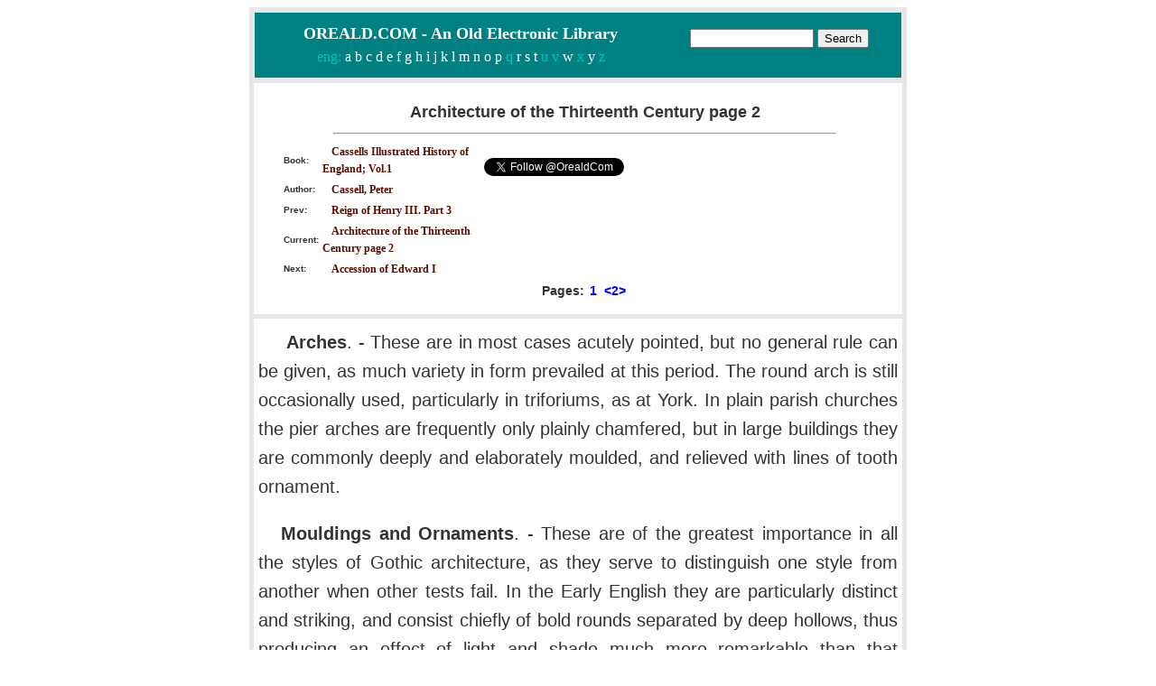

--- FILE ---
content_type: text/html; charset=utf-8
request_url: https://oreald.com/b13/ch57/p2.html
body_size: 3250
content:
<!DOCTYPE HTML PUBLIC "-//W3C//DTD HTML 4.0 Transitional//EN">
<html>
<head>
<meta http-equiv="Content-Type" content="text/html; charset=UTF-8">
<title>Chapter LVII, Architecture of the Thirteenth Century p.2</title>
<meta name="description" content="Chapter LVII, Architecture of the Thirteenth Century p.2">
<meta name="keywords" content="Chapter, LVII,, Architecture, of, the, Thirteenth, Century, p.2">
<link href="/oreald.css" rel="stylesheet" type="text/css">
<meta name="Robots" content="Index, Follow">
<meta http-equiv=Pragma content=no-cache>
<script type="text/javascript" src="https://apis.google.com/js/plusone.js"></script>
<html itemscope itemtype="http://schema.org/Article">
<meta itemprop="name" content="Chapter LVII, Architecture of the Thirteenth Century p.2">
<meta itemprop="description" content="Chapter LVII, Architecture of the Thirteenth Century p.2">

</head>
<body>


<table class="main">
 <tr><td>
    <table class="header">
   <tr>
    <td>
     <a class="hdb" href="http://oreald.com/">OREALD.COM - An Old Electronic Library</a>

<br>eng:

 <a class="hdr" href="/letter1.html">a</a>

 <a class="hdr" href="/letter2.html">b</a>

 <a class="hdr" href="/letter3.html">c</a>

 <a class="hdr" href="/letter5.html">d</a>

 <a class="hdr" href="/letter5.html">e</a>

 <a class="hdr" href="/letter6.html">f</a>

 <a class="hdr" href="/letter7.html">g</a>

 <a class="hdr" href="/letter8.html">h</a>

 <a class="hdr" href="/letter9.html">i</a>

 <a class="hdr" href="/letter10.html">j</a>

 <a class="hdr" href="/letter11.html">k</a>

 <a class="hdr" href="/letter12.html">l</a>

 <a class="hdr" href="/letter13.html">m</a>

 <a class="hdr" href="/letter14.html">n</a>

 <a class="hdr" href="/letter15.html">o</a>

 <a class="hdr" href="/letter16.html">p</a>

 q

 <a class="hdr" href="/letter18.html">r</a>

 <a class="hdr" href="/letter19.html">s</a>

 <a class="hdr" href="/letter20.html">t</a>

 u

 v

 <a class="hdr" href="/letter23.html">w</a>

 x

 <a class="hdr" href="/letter25.html">y</a>

 z


    </td>
    <td>
     
<form action="http://www.google.co.uk/cse" id="cse-search-box">
  <div>
    <input type="hidden" name="cx" value="partner-pub-5662410934952586:4g4m1ahv92k" />
    <input type="hidden" name="ie" value="UTF-8" />
    <input type="text" name="q" size="15" />
    <input type="submit" name="sa" value="Search" />
  </div>
</form>
<script type="text/javascript" src="http://www.google.co.uk/cse/brand?form=cse-search-box&amp;lang=en"></script>

    </td>
   </tr>
  </table>

 </td></tr>
 <tr><td class="chapcont">
<h1>Architecture of the Thirteenth Century page 2</h1><hr width="80%">
<script type="text/javascript"><!--
google_ad_client = "pub-5662410934952586";
/* oreald 728x90 leader, created 24/01/11 */
google_ad_slot = "5275038079";
google_ad_width = 728;
google_ad_height = 90;
//-->
</script>
<script type="text/javascript"
src="http://pagead2.googlesyndication.com/pagead/show_ads.js">
</script>
 <table class="nav">
  <tr><td>Book:</td><td><a class="nav" href="/book13.html">Cassells Illustrated History of England; Vol.1</a></td>
<td valign="top" rowspan="5" width="1%"><div class="g-plusone" data-size="medium" data-annotation="inline" data-href="http://oreald.com/b13/ch57/p2.html"></div>
<br><a href="https://twitter.com/OrealdCom" class="twitter-follow-button">Follow @OrealdCom</a>
<script src="//platform.twitter.com/widgets.js" type="text/javascript"></script>
<br><iframe title="Twitter For Websites: Tweet Button" style="width: 110px; height: 20px;" class="twitter-share-button twitter-count-horizontal" src="http://platform.twitter.com/widgets/tweet_button.html#_=1768809401&amp;count=horizontal&amp;id=twitter_tweet_button_0&amp;lang=en&amp;original_referer=http%3A%2F%2Foreald.com%2Fb13%2Fch57%2Fp2.html&amp;text=Architecture%20of%20the%20Thirteenth%20Century&amp;url=http%3A%2F%2Foreald.com%2Fb13%2Fch57%2Fp2.html&amp;via=OrealdCom #book #history #library #books #archive" allowtransparency="true" frameborder="0" scrolling="no"></iframe>
<br><iframe src="//www.facebook.com/plugins/like.php?href=http%3A%2F%2Foreald.com%2Fb13%2Fch57%2Fp2.html&amp;send=false&amp;layout=standard&amp;width=450&amp;show_faces=false&amp;action=like&amp;colorscheme=light&amp;font&amp;height=35" scrolling="no" frameborder="0" style="border:none; overflow:hidden; width:450px; height:35px;" allowTransparency="true"></iframe>
</td></tr>
  <tr><td>Author:</td><td><a class="nav" href="/author136.html">Cassell, Peter</a></td></tr>
  <tr><td>Prev:</td><td><a class="nav" href="/b13/ch56.html">Reign of Henry III. Part 3</a></td></tr>
  <tr><td>Current:</td><td><a class="nav" href="/b13/ch57.html">Architecture of the Thirteenth Century page 2</a></td></tr>
  <tr><td>Next:</td><td><a class="nav" href="/b13/ch58.html">Accession of Edward I</a></td></tr>
 </table>



 Pages:
 
   
     <a class="pnav" href="/b13/ch57.html">1</a>
   
   
 
   
     <a class="pnav" href="/b13/ch57/p2.html">&lt;2&gt;</a>
   
   
 
<br>
<script type="text/javascript"><!--
google_ad_client = "pub-5662410934952586";
/* oreald - 728x15, created 18/10/10 */
google_ad_slot = "7890528596";
google_ad_width = 728;
google_ad_height = 15;
//-->
</script>
<script type="text/javascript"
src="http://pagead2.googlesyndication.com/pagead/show_ads.js">
</script>
 </td></tr>
 <tr><td class="mtext">
<table align="left"><tr><td><script type="text/javascript"><!--
google_ad_client = "ca-pub-5662410934952586";
/* oreald 336x280 */
google_ad_slot = "5745321722";
google_ad_width = 336;
google_ad_height = 280;
//-->
</script>
<script type="text/javascript"
src="http://pagead2.googlesyndication.com/pagead/show_ads.js">
</script></td></tr></table>
<p class="BodyText">
<b>Arches</b>. - These are in most cases acutely pointed, but no general rule can be given, as much variety in form prevailed at this period. The round arch is still occasionally used, particularly in triforiums, as at York. In plain parish churches the pier arches are frequently only plainly chamfered, but in large buildings they are commonly deeply and elaborately moulded, and relieved with lines of tooth ornament.</p><p class="BodyText">
<b>Mouldings and Ornaments</b>. - These are of the greatest importance in all the styles of Gothic architecture, as they serve to distinguish one style from another when other tests fail. In the Early English they are particularly distinct and striking, and consist chiefly of bold rounds separated by deep hollows, thus producing an effect of light and shade much more remarkable than that produced by the Norman mouldings. Intermixed with these mouldings, and frequently occupying one or more of the deep hollows, is an ornament known as the "tooth ornament" or "dog's-tooth," and which is as characteristic of the Early English style as the zigzag is of the Norman. It consists of a series of small pyramids cut into the form of four leaves, and which, when acute and seen in profile, have something the appearance of a row of teeth. It is profusely used in all situations where ornament can be introduced. Flat surfaces are frequently ornamented with foliage, or cut into small squares, each of which is filled with a flower. This kind of work is called <i>Diaper</i>.</p><p class="BodyText">
The <b>Fronts</b> of Early English buildings are, in general, very fine compositions, and though plainer in detail than those of the succeeding styles, they have more elegance of proportion. A good idea of their general arrangement may be formed from the one here given of the south transept of Beverley Minster.</p>
<script type="text/javascript"><!--
google_ad_client = "ca-pub-5662410934952586";
/* oreald leader bottom */
google_ad_slot = "5047938933";
google_ad_width = 728;
google_ad_height = 90;
//-->
</script>
<script type="text/javascript"
src="http://pagead2.googlesyndication.com/pagead/show_ads.js">
</script>
 </td></tr>
 <tr><td class="chapcont">

<a class="pnav" href="/b13/ch57.html">&lt;&lt;&lt; Previous page &lt;&lt;&lt;</a>

<br>
<script type="text/javascript"><!--
google_ad_client = "pub-5662410934952586";
/* oreald - 728x15, created 18/10/10 */
google_ad_slot = "7890528596";
google_ad_width = 728;
google_ad_height = 15;
//-->
</script>
<script type="text/javascript"
src="http://pagead2.googlesyndication.com/pagead/show_ads.js">
</script>


Pages:
 
   
     <a class="pnav" href="/b13/ch57.html">1</a>
   
   
 
   
     <a class="pnav" href="/b13/ch57/p2.html">&lt;2&gt;</a>
   
   
 
 </td></tr>
 <tr><td>
  <table class="nav">
   <tr><td>Book:</td><td><a class="nav" href="/book13.html">Cassells Illustrated History of England; Vol.1</a></td></tr>
   <tr><td>Prev:</td><td><a class="nav" href="/b13/ch56.html">Reign of Henry III. Part 3</a></td></tr>
   <tr><td>Next:</td><td><a class="nav" href="/b13/ch58.html">Accession of Edward I</a></td></tr>
  </table>
 </td></tr>
 <tr><td> 
  <table>
   <tr>
    <td class="piccel" colspan="4">
     <h2>Pictures for Architecture of the Thirteenth Century page 2</h2>
    </td>
   </tr>

 
 
  </table>
 </td></tr>
 <tr><td align="center">
 <hr width="80%">
<!--LiveInternet counter--><script type="text/javascript"><!--
document.write("<a href='http://www.liveinternet.ru/click' "+
"target=_blank><img src='http://counter.yadro.ru/hit?t44.1;r"+
escape(document.referrer)+((typeof(screen)=="undefined")?"":
";s"+screen.width+"*"+screen.height+"*"+(screen.colorDepth?
screen.colorDepth:screen.pixelDepth))+";u"+escape(document.URL)+
";"+Math.random()+
"' alt='' title='LiveInternet' "+
"border='0' width='31' height='31'><\/a>")
//--></script><!--/LiveInternet-->
 <a class="copyr" href="/">Home</a> | 
 <a class="copyr" href="/privacy.html">Privacy Policy</a> | 
 <a class="copyr" href="/copyright.html">Copyright</a> | 
 <a class="copyr" href="/about.html">About</a>

 </td></tr>
</table>
</body>
</html>



--- FILE ---
content_type: text/html; charset=utf-8
request_url: https://accounts.google.com/o/oauth2/postmessageRelay?parent=https%3A%2F%2Foreald.com&jsh=m%3B%2F_%2Fscs%2Fabc-static%2F_%2Fjs%2Fk%3Dgapi.lb.en.2kN9-TZiXrM.O%2Fd%3D1%2Frs%3DAHpOoo_B4hu0FeWRuWHfxnZ3V0WubwN7Qw%2Fm%3D__features__
body_size: 162
content:
<!DOCTYPE html><html><head><title></title><meta http-equiv="content-type" content="text/html; charset=utf-8"><meta http-equiv="X-UA-Compatible" content="IE=edge"><meta name="viewport" content="width=device-width, initial-scale=1, minimum-scale=1, maximum-scale=1, user-scalable=0"><script src='https://ssl.gstatic.com/accounts/o/2580342461-postmessagerelay.js' nonce="dM26o8TpYSVkSoyV7YFQnA"></script></head><body><script type="text/javascript" src="https://apis.google.com/js/rpc:shindig_random.js?onload=init" nonce="dM26o8TpYSVkSoyV7YFQnA"></script></body></html>

--- FILE ---
content_type: text/css
request_url: https://oreald.com/oreald.css
body_size: 1023
content:
body { background-color:#ffffff; }
H1  {font-size: 18px; color: #333333; font-family: Arial; text-decoration: none; font-weight: bold;text-align: center; padding-top:20px;}
H2  {font-size: 16px; color: #333333; font-family: Arial; text-decoration: none; font-weight: bold;text-align: center;}
H3  {font-size: 14px; color: #333333; font-family: Arial; text-decoration: none; font-weight: bold;}


table.main {
background-color:#e8e8e8;
color:white;
margin: 0 auto;
width: 728px;
border-spacing: 5;
vertical-align: top;
text-align: center;
}

table.header {
background-color:teal;
color:#01C5BB;
margin: 0 auto;
width: 100%;
border-spacing: 10;
vertical-align: top;
text-align: center;
}

td.chapcont {
background-color:white;
vertical-align: top;
text-align: center;
font-weight: bold;
font-size: 14px;
font-family: Arial;
}

td.piccel {
vertical-align: center;
text-align: center;
width: 25%;
background-color:#e8e8e8;
}

.bgchapcont {
 padding-left:40px;
 padding-right:40px;
 padding-top:20px;
 padding-bottom:20px;
 text-align: center;
 FONT-SIZE: 12px;
 color: #333333;
 FONT-FAMILY: Tahoma;
 FONT-WEIGHT: bold;
 TEXT-DECORATION: none;
 line-height: 160%;
}

.header {
 text-align: left;
 FONT-FAMILY: Tahoma;
 TEXT-DECORATION: none;
 line-height: 160%;
}

.pnav {
 padding-left:2px;
 padding-right:2px;
 padding-bottom:0px;
 text-align: left;
 FONT-SIZE: 14px;
 color: #333333;
 FONT-FAMILY: Arial;
 TEXT-DECORATION: none;
 FONT-WEIGHT: bold;
 line-height: 160%;
}

.mtext {
 background-color:white;
 padding-left:5px;
 padding-right:5px;
 padding-bottom:10px;
 padding-top:10px;
 text-align: left; 
 FONT-SIZE: 18px;
 FONT-FAMILY: Tahoma;
 color: #333333;
 TEXT-DECORATION: none;
 line-height: 1cm;
 text-align: justify;
 text-justify: newspaper;
}
.submtext {
 background-color:white;
 padding-left:20px;
 padding-right:5px;
 padding-bottom:10px;
 padding-top:10px;
 text-align: left;
 FONT-SIZE: 11px;
 FONT-FAMILY: Tahoma;
 color: #333333;
 TEXT-DECORATION: none;
 line-height: 160%;
 text-align: justify;
 text-justify: newspaper;
}


.mpicture {
 background-color:white;
 padding-left:5px;
 padding-right:5px;
 padding-bottom:10px;
 padding-top:10px;
 text-align: left;
 FONT-SIZE: 14px;
 FONT-FAMILY: Tahoma;
 color: #333333;
 TEXT-DECORATION: none;
 line-height: 160%;
 text-align: center;
 text-justify: newspaper;
}



p.BodyText {
 text-indent:25px;
 font: 20px/1.6em Verdana, Arial, sans-serif;
 text-align: justify;
}



a.hdb:link	{ font-weight: bold; FONT-SIZE: 18px; COLOR: #ffffff; FONT-FAMILY: Tahoma; text-decoration: none;}
a.hdb:visited	{ font-weight: bold; FONT-SIZE: 18px; COLOR: #ffffff; FONT-FAMILY: Tahoma; text-decoration: none;}
a.hdb:hover	{ font-weight: bold; FONT-SIZE: 18px; COLOR: #ffffff; FONT-FAMILY: Tahoma; text-decoration: none;}

a.hdr:link	{ FONT-SIZE: 16px; COLOR: #ffffff; FONT-FAMILY: Tahoma; text-decoration: none;}
a.hdr:visited	{ FONT-SIZE: 16px; COLOR: #ffffff; FONT-FAMILY: Tahoma; text-decoration: none;}
a.hdr:hover	{ FONT-SIZE: 16px; COLOR: #ffffff; FONT-FAMILY: Tahoma; text-decoration: none;}

a.pnav:link      { FONT-WEIGHT: bold; FONT-SIZE: 14px; COLOR: #0000FF; FONT-FAMILY: arial; TEXT-DECORATION: none;}
a.pnav:visited   { FONT-WEIGHT: bold; FONT-SIZE: 14px; COLOR: #0000FF; FONT-FAMILY: arial; TEXT-DECORATION: none;}
a.pnav:hover     { FONT-WEIGHT: bold; FONT-SIZE: 14px; COLOR: #006468; FONT-FAMILY: arial; text-decoration: none;}

a.body:link      { FONT-WEIGHT: bold; FONT-SIZE: 12px; COLOR: #5A0D00; FONT-FAMILY: Tahoma; TEXT-DECORATION: none;}
a.body:visited   { FONT-WEIGHT: bold; FONT-SIZE: 12px; COLOR: #5A0D00; FONT-FAMILY: Tahoma; TEXT-DECORATION: none;}
a.body:hover     { FONT-WEIGHT: bold; FONT-SIZE: 12px; COLOR: #006468; FONT-FAMILY: Tahoma; text-decoration: none;}

a.pbody:link      { FONT-WEIGHT: bold; FONT-SIZE: 12px; COLOR: #5A0D00; FONT-FAMILY: Tahoma; TEXT-DECORATION: none;}
a.pbody:visited   { FONT-WEIGHT: bold; FONT-SIZE: 12px; COLOR: #5A0D00; FONT-FAMILY: Tahoma; TEXT-DECORATION: none;}
a.pbody:hover     { FONT-WEIGHT: bold; FONT-SIZE: 12px; COLOR: #006468; FONT-FAMILY: Tahoma; text-decoration: none;}






table.mainpic {
margin: 0 auto;
width: 800px;
border-spacing: 0;
vertical-align: top;
align: center;
}

table.inttab {
margin: 0 auto;
width: 90%;
border-spacing: 10;
vertical-align: top;
align: center;
}

.inttab {
 padding-left:5px;
 padding-right:5px;
 padding-bottom:20px;
 padding-top:30px;
 text-align: left; 
 FONT-SIZE: 12px;
 color: #333333;
 FONT-FAMILY: Verdana, Arial, Verdana, Arial, Helvetica, Tahoma, Verdana, sans-serif; 
 TEXT-DECORATION: none;
 line-height: 160%;
}



.imgtext {
 padding-left:5px;
 padding-right:5px;
 padding-bottom:20px;
 text-align: left; 
 FONT-SIZE: 12px;
 color: #333333;
 FONT-FAMILY: Verdana, Arial, Verdana, Arial, Helvetica, Tahoma, Verdana, sans-serif; 
 TEXT-DECORATION: none;
 line-height: 160%;
}

.copyr {
 text-align: left; 
 FONT-SIZE: 10px;
 color: #333333;
 FONT-FAMILY: Verdana, Arial, Verdana, Arial, Helvetica, Tahoma, Verdana, sans-serif; 
 TEXT-DECORATION: none;
}


td.picl {
 width: 160px;
 vertical-align: top;
 text-align: left;
}
td.picm {
 width: 640px;
 vertical-align: top;
 text-align: left;
}

.nav {
 padding-left:10px;
 padding-right:5px;
 padding-bottom:0px;
 text-align: left; 
 FONT-SIZE: 10px;
 color: #333333;
 FONT-FAMILY: Verdana, Arial, Verdana, Arial, Helvetica, Tahoma, Verdana, sans-serif; 
 TEXT-DECORATION: none;
 FONT-WEIGHT: bold;
 line-height: 160%;
}


.chapcont {
 padding-left:20px;
 padding-right:5px;
 padding-bottom:15px;
 text-align: left; 
 FONT-SIZE: 10px;
 color: #333333;
 FONT-FAMILY: Verdana, Arial, Verdana, Arial, Helvetica, Tahoma, Verdana, sans-serif; 
 FONT-WEIGHT: bold;
 TEXT-DECORATION: none;
 line-height: 160%;
}


a.nav:link	{ FONT-WEIGHT: bold; FONT-SIZE: 12px; COLOR: #5A0D00; FONT-FAMILY: Tahoma; TEXT-DECORATION: none;}
a.nav:visited	{ FONT-WEIGHT: bold; FONT-SIZE: 12px; COLOR: #5A0D00; FONT-FAMILY: Tahoma; TEXT-DECORATION: none;}
a.nav:hover	{ FONT-WEIGHT: bold; FONT-SIZE: 12px; COLOR: #006468; FONT-FAMILY: Tahoma; text-decoration: none;}


a.copyr:link	{ FONT-WEIGHT: bold; FONT-SIZE: 10px; COLOR: #5A0D00; FONT-FAMILY: Tahoma; TEXT-DECORATION: none;}
a.copyr:visited	{ FONT-WEIGHT: bold; FONT-SIZE: 10px; COLOR: #5A0D00; FONT-FAMILY: Tahoma; TEXT-DECORATION: none;}
a.copyr:hover	{ FONT-WEIGHT: bold; FONT-SIZE: 10px; COLOR: #006468; FONT-FAMILY: Tahoma; text-decoration: none;}


